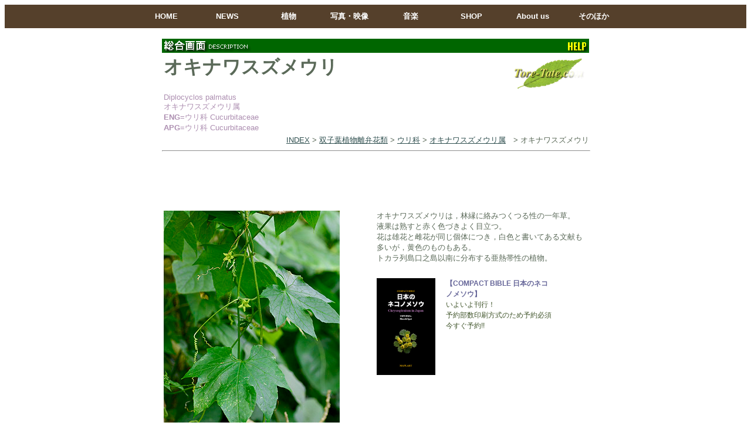

--- FILE ---
content_type: text/html
request_url: https://www.plantsindex.com/plantsindex/demo_html/demo_db/result37260.htm
body_size: 27327
content:
<!DOCTYPE html PUBLIC "-//W3C//DTD HTML 4.01 Transitional//EN">
<html>
<head lang="ja">
<META HTTP-EQUIV="Content-type" CONTENT="text/html; charset="sjis">
</head>
<body bgcolor="#ffffff" text="darkslategray" link="darkslategray" vlink="darkslategray" alink="darkmagenta">
<center>
<STYLE type="text/css">
 <!--




 img.colonymini {max-width: 728px;}
 img.colonymini {max-height: 728px;}
 
 p.colonymini {
 max-width: 728px;
 text-align: left; 
 background-color: beige; 
 padding : 4px ;
 font-size: x-small;
 
 
 .varminitable {
	width: 728px;
	table-layout: fixed;
}



 }
 

/* �{�^�� */
.btn {
  all: unset;
  display: inline-block;
  color: #fff;
  background-color: darkseagreen;
  border-radius: 6px;
  padding: 6px 12px;
  text-decoration: none;
  font-size: 14px;
  cursor: pointer;
  box-shadow: 0 2px 4px rgba(0,0,0,0.08);
  user-select: none;
}
.btn:hover { background-color: seagreen; }

/* �g�O���{�^���i�{���j */
.btn-group { display: inline-flex; gap: 8px; flex-wrap: wrap; }
.btn.toggle { background: #9ccc65; }
.btn.toggle[aria-pressed="true"] {
  background: #558b2f;
  box-shadow: inset 0 0 0 2px rgba(255,255,255,0.25);
}

/* �r���[�A */
.scroller { overflow-x: auto; -webkit-overflow-scrolling: touch; }
.viewer { display: flex; align-items: flex-start; gap: 12px; width: max-content; margin-bottom: 16px; }
.image-wrap { position: relative; flex: 0 0 auto; }
#image { width: 400px; height: auto; max-width: none; display: block; }
.zoom-lens {
  position: absolute; width: 80px; height: 80px; border: 1px solid #d4d4d4;
  background: #fff; opacity: 0.4; pointer-events: none; display: none; box-sizing: border-box;
}
.zoom-result {
  position: relative; width: 558px; height: 558px; overflow: hidden;
  border: 1px solid #d4d4d4; background: #fff; display: none; flex: 0 0 auto; box-sizing: border-box;
}
.zoom-result img { position: absolute; top: 0; left: 0; }

/* �摜�̏�Łu�{�v�����K�l���̕W���J�[��� */
.image-wrap:hover,
#image:hover {
  cursor: zoom-in;
}

/* �I�[�o�[���C */
#originalWrap {
  position: fixed; inset: 0; background: rgba(0,0,0,0.5);
  display: none; overflow: auto; z-index: 1000;
}
#originalWrap .overlay-content {
  max-width: min(1200px, 95vw);
  margin: 40px auto; background: #fff; border-radius: 8px; padding: 16px;
}
#originalWrap img { width: 100%; height: auto; display: block; }
body.no-scroll { overflow: hidden; }
#originalWrap .actions {
  display: flex; justify-content: center; gap: 8px; margin: 8px 0 0;
}



</STYLE>



<link href="../../../default.css" rel="stylesheet"  type="text/css">
<title>�I�L�i���X�Y���E���y�A�������E�B�ꂽ�ăh�b�g�R���z</title>
 <center>
 <ul class="ddmenu">
   <li><a href="https://www.plantsindex.com/" target="_top">HOME</a></li>
   <li><a href="#">NEWS</a>
      <ul>
        
         <li><a href="https://www.plantsindex.com/botanicalphotoart/" target="_top">�{�^�j�J���E�t�H�g�E�A�[�g</a></li>

      
    
         
        
         
      </ul>
   </li>
   
   
   
   
   <li><a href="#">�A��</a>
      <ul>
      
         <li><a href="https://www.plantsindex.com/plantsindex/demo_html/demo_db/index.htm" target="_top">�A���}�ӁE�����y�[�W</a></li>
         <li><a href="https://www.plantsindex.com/plantsindex/html/index/top.htm" target="_top">�A���}�ӁE��������</a></li>
         <li><a href="https://www.plantsindex.com/plantsindex/demo_html/top/characteristic.htm" target="_top">�A���}�ӁE����</a></li>
          <li><a href="https://www.plantsindex.com/plantsindex/demo_html/top/history.htm" target="_top">�A���}�ӁE�X�V����</a></li>
           <li><a href="https://www.plantsindex.com//plantsindex/demo_html/column/aboutus.htm" target="_top">�A���}�ӁE�B�ꂽ�ăh�b�g�R���ɂ���</a></li>
             <li><a href="https://www.plantsindex.com/botanicalphotoart/" target="_top">�{�^�j�J���E�t�H�g�E�A�[�g</a></li>

           <li><a href="https://www.plantsindex.com/lecture/streaming/lecture.htm" target="_top">�z�M���N�`���[ ��z�A���w</a></li>
           <li><a href="https://www.plantsindex.com/worldplants/index.html" target="_top">���E�̐A��</a></li>
         <li><a href="https://www.plantsindex.com/plantsindex/demo_html/demo_db/dbviola.cgi" target="_top">�X�~������</a></li>
         <li><a href="https://www.plantsindex.com/plantsindex/demo_html/demo_db/eng.cgi" target="_top">English</a></li>
         <li><a href="https://www.plantsindex.com/aster/book/books.htm" target="_top">�������А}��</a>
         
         
        
         
         
         </li>
         
        
         
      </ul>
   </li>
   
   
   
   
   
   
   
   <li><a href="#">�ʐ^�E�f��</a>
      <ul>
   <li><a href="https://www.plantsindex.com/botanicalphotoart/" target="_top">�{�^�j�J���E�t�H�g�E�A�[�g</a></li>

         <li><a href="https://www.plantsindex.com/lecture/streaming/photoseminar.htm" target="_top">�A���ʐ^Web�Z�~�i�[</a></li>
  <li><a href="https://maplart.stores.jp/" target="_top">�f����i�̔�</a></li>
         <li><a href="https://www.plantsindex.com/workshop/ws.cgi" target="_top">�A���ʐ^���[�N�V���b�v</a></li>
         <li><a href="https://www.plantsindex.com/workshop/wssample/sample.cgi" target="_top">���[�N�V���b�v����{�W</a></li>
          <li><a href="https://www.plantsindex.com/tech/tech.cgi" target="_top">��̉ԎB�e�p</a></li>
         <li><a href="https://www.plantsindex.com/daily/daily.cgi" target="_top">��̉�365��</a></li>
         <li><a href="https://www.plantsindex.com/aster/book/books.htm" target="_top">���ЁE��i�W</a></li>
         <li><a href="https://www.plantsindex.com/cue/index.html" target="_top">�r�^�~��C�ʐ^�p</a></li>
           <li><a href="https://www.plantsindex.com/print" target="_top">Print�H�[</a></li>
      </ul>
   </li>
   
   

   
   
    <li><a href="https://www.plantsindex.com/naturefolk/index.html" target="_top">���y</a>
      <ul>
             <li><a href="https://www.plantsindex.com/livemanager/matic/livehistory.cgi" target="_top">���C�u���</a></li>

        <li><a href="https://maplart.thebase.in/" target="_top">���y��i�̔�</a></li>
         <li><a href="https://www.plantsindex.com/naturefolk/youtube.htm" target="_top">Youtube</a></li>
         <li><a href="https://www.plantsindex.com/naturefolk/score.htm" target="_top">����</a></li>
         <li><a href="https://www.plantsindex.com/eve/index.html" target="_top">�}�U�[�C�u �v���W�F�N�g</a></li>
          <li><a href="https://www.plantsindex.com/livemanager/matic/livehistory.cgi?mode=view" target="_top">���C�u����</a></li>
          
           <li><a href="https://www.plantsindex.com/dvdcd/fookena.htm">�y��i���P�[�i�j</a></li>
           
           <li><a href="https://www.plantsindex.com/naturefolk/instruments/index.htm" target="_top">�M�^�[�X�g�[���[</a></li>
           
         <li><a href="https://www.plantsindex.com/livemanager/index.html" target="_top">Live Manager</a></li>
       
          <li><a href="https://www.plantsindex.com/postmail/generalform.html" target="_top">���t�˗�</a></li>
      </ul>
   </li>
   
 <li><a href="#">SHOP</a>
      <ul>
        
        <li><a href="https://maplart.stores.jp/" target="_top">CD�E���ЁE���ʏW�E�|�X�g�J�[�h</a></li>
        <li><a href="https://www.plantsindex.com/dvdcd/fookena.htm">�y��i���P�[�i�j</a></li>
        
        
      </ul>
   </li>
   
          
   

   <li><a href="#">About us</a>
      <ul>
         <li><a href="https://www.plantsindex.com/plantsindex/demo_html/column/aboutus.htm" target="_top">�B�ꂽ�ăh�b�g�R���ɂ���</a></li>
         <li><a href="https://www.plantsindex.com/profile/text.htm" target="_top">�v���t�B�[��</a></li>
         <li><a href="https://www.plantsindex.com/profile/index.html" target="_top">�v���t�B�[���p�ʐ^</a></li>
         <li><a href="https://www.plantsindex.com/lecture/index.htm" target="_top">�u������</a></li>
         <li><a href="https://www.facebook.com/matic1212/" target="_top">Facebook</a></li>
         <li><a href="https://twitter.com/matic1212" target="_top">Twitter</a></li>
         <li><a href="https://www.instagram.com/masashiigari/" target="_top">Instagram</a></li>
         <li><a href="https://www.plantsindex.com/wordpress/" target="_top">�u���O</a></li>
      </ul>
   </li>
   
   
       <li><a href="#">���̂ق�</a>
      <ul>
         <li><a href="https://www.plantsindex.com/plantsindex/demo_html/top/sitemap.htm" target="_top">�T�C�g�}�b�v</a></li>
         <li><a href="https://www.plantsindex.com/postmail/generalform.html" target="_top">���₢���킹</a></li>
         <li><a href="https://www.plantsindex.com/plantsindex/demo_html/top/enterence_form.htm" target="_top">�T�C�g�o�^</a></li>
         
         <li><a href="http://mushroomsindex.com/" target="_top">���̂��}�ӁE�B�ꂽ�ăh�b�g�R��</a></li>
      
      </ul>
   </li>
   
   
   
</ul>



	
<br><table width="728" border="0" cellspacing="0" cellpadding="0" align="center">

<tr>
    <td> 
 <table border="0" width="100%" cellpadding="2" cellspacing="0" align="center" bgcolor="#006600">
        <tr> 
          <center>
            <td height="14"> 
              <div align="left"><img src="../../gif/description.jpg" border=0 ></div>
            </td>
          </center>
          <td height="14"> 
            <p align="right"><a href="https://www.plantsindex.com/plantsindex/html/help/help_explanation_index.htm" target="_top"><img src="../../gif/help.jpg" border=0></a></font> 
          </td>
        </tr>
      </table>
      
      <table border=0 width="100%" align="center">
        <tr> 
          <td width=400> 
            <h1><font size="6" face="MS UI Gothic">�I�L�i���X�Y���E��</font></h1>
              <font size="2" color="#AD8FB1">Diplocyclos palmatus<br>
              �I�L�i���X�Y���E����<br>
              <b>ENG</b>=�E���� Cucurbitaceae
            <br>
            <b>APG</b>=�E���� Cucurbitaceae </font>
          </td>
          <td valign=top width=200 bgcolor="#FFFFFF"> 
            <p align=right><a href="https://www.plantsindex.com/" target="_top"><font size="-1"><img src="../../gif/log2008s.gif" alt="�A�������̃g�b�v�y�[�W��" width=130 height=67 border=0 align=bottom></font></a></p>
          </td>
        </tr>
      </table>
      
      <table border="0" width="100%" cellpadding="0" cellspacing="0">
        <tr>
<div align="right"> <font size="2"><a href="../../html/index/top.htm" target="_top">INDEX</a> 
        &gt; <a href="../../html/species/choripetalae.htm">�o�q�t�A�����ىԗ�</a> &gt; <a href="././db.cgi?mode=findex&resultno=37260">�E����</a> 
        &gt; <a href="././db.cgi?mode=gindex&resultno=37260">�I�L�i���X�Y���E����</a>�@&gt; �I�L�i���X�Y���E��</font> </div>	
</tr>
      </table>
      
      <hr width="100%" align="center">
      
      

<script type="text/javascript"><!--
google_ad_client = "ca-pub-4355226809983715";
/* 728x90, �쐬�ς� 08/05/30 */
google_ad_slot = "8296262642";
google_ad_width = 728;
google_ad_height = 90;
//-->
</script>
<script type="text/javascript"
src="//pagead2.googlesyndication.com/pagead/show_ads.js">
</script>


  
      <table border=0 width=728 align="center">
        <tr> 
          <center>
            <td valign=top width=300> 
              <p><a href="./zoom37260.htm"><img src="../../jpg/hb37260_ep.jpg"  alt="�I�L�i���X�Y���E�� �g���ʂ�" border=0 align=top></a></p>
            </td>
          </center>
          <td valign=top width=300> 
            <center>
              <p> 
            </center>
         

            <p><font size="2">
           
         
 
 �I�L�i���X�Y���E���́C�щ��ɗ��݂��鐫�̈�N���B<BR>�t�ʂ͏n���ƐԂ��F�Â��悭�ڗ��B<BR>�Ԃ͗Y�ԂƎ��Ԃ������̂ɂ��C���F�Ə����Ă��镶�����������C���F�̂��̂�����B<BR>�g�J���񓇌��V���ȓ�ɕ��z���鈟�M�ѐ��̐A���B<BR><BR>


<!-- �摜�̉E�Ƀe�L�X�g�i�݊����d����2�J�����\�j -->
<table border="0" cellpadding="0" cellspacing="0" style="width:100%; max-width:300px; table-layout:fixed; margin:10px 0;">
  <tr>
    <!-- ���F�摜�i�Œ蕝�j -->
    <td style="width:110px; vertical-align:top;">
      <a href="https://plantsindex.com/chry/" style="text-decoration:none;">
        <img src="https://www.plantsindex.com/scover.jpg" width="100" style="display:block; border:0;" alt="COMPACT BIBLE ���{�̃l�R�m���\�E">
      </a>
    </td>

    <!-- �E�F�e�L�X�g -->
    <td style="vertical-align:top; padding-left:8px; text-align:left; font-size:12px; line-height:1.5;">
      <a href="https://plantsindex.com/chry/" style="text-decoration:none; color:#666699; font-weight:bold;">
        �yCOMPACT BIBLE ���{�̃l�R�m���\�E�z
      </a><br>
      <a href="https://plantsindex.com/chry/" style="text-decoration:none; color:#40552b;">
        ���悢�抧�s�I<br>�\�񕔐���������̂��ߗ\��K�{<br>�������\��!!
      </a>
    </td>
  </tr>
</table>
 

      <BR>
  <div align=left>     
<script type="text/javascript"><!--
google_ad_client = "pub-4355226809983715";
/* 234x60, �쐬�ς� 08/07/17 */
google_ad_slot = "4091451050";
google_ad_width = 234;
google_ad_height = 60;
//-->
</script>
<script type="text/javascript"
src="http://pagead2.googlesyndication.com/pagead/show_ads.js">
</script>
</div>

<tr>
   <table border=0 bgcolor="#FFFFFF" width=728 align="center">
        <tr bgcolor="#FFFFFF"> 
          <td valign=top width=400 height=17> 
            <p><font size="-1">�I�L�i���X�Y���E�� 2002�N12��15�� ���ꌧ���d�R�S�|�x�����\�� alt.=30m<BR></font></p>
          </td>
        </tr>
      </table>
</tr>      
<table bgcolor="#E7FBD2" width=728 align="center">
             
                <td> 
                  <p><font size="2">

�y�������z���ꐝ�Z 


<br>
                
                    �y�Ԋ��z1��2��3��4��5��6��7��8��9��10��11��12��  �y���z�z��B�E����  �y����z�Ђ� �w��ȏ�i�鑐�j<br>�y���z�l���E�c���C�R�n�E��R�C�X�сE�щ�</font></p>
                </td>
              </tr>
            
  </tr>              


              </font> </p>
          </td>
        </tr>
      </table>
   
      <table border=0 width=718 align="center" cellpadding="0" cellspacing="0">
        <tr valign="bottom"> 




      <hr width="728" align="center">     
    <td align='center' width='14%' border='0'> 
      <a href='./details37260.htm'><img src='../../jpg/hb37260_c1.jpg' alt='�I�L�i���X�Y���E�� �ڍ׉�ʂ�' border='0'></a>
    </td>

    <td align='center'  width='14%' border='0'> 
      <a href='./details37260.htm'><img src='../../jpg/hb37260_c2.jpg' alt='�I�L�i���X�Y���E�� �ڍ׉�ʂ�' border='0'></a>
    </td>

    <td align='center'  width='14%' border='0'> 
      <a href='./details37260.htm'><img src='../../jpg/hb37260_c3.jpg' alt='�I�L�i���X�Y���E�� �ڍ׉�ʂ�' border='0'></a>
    </td>

    <td align='center'  width='14%' border='0'> 
      <a href='./details37260.htm'><img src='../../jpg/hb37260_c4.jpg' alt='�I�L�i���X�Y���E�� �ڍ׉�ʂ�' border='0'></a>
    </td>

    <td align='center'  width='14%' border='0'> 
      <a href='./details37260.htm'><img src='../../jpg/hb37260_c5.jpg' alt='�I�L�i���X�Y���E�� �ڍ׉�ʂ�' border='0'></a>
    </td>

    <td align='center'  width='14%' border='0'> 
      <a href='./details37260.htm'><img src='../../jpg/hb37260_c6.jpg' alt='�I�L�i���X�Y���E�� �ڍ׉�ʂ�' border='0'></a>
    </td>

    <td align='center'  width='14%' border='0'> 
      <a href='./details37260.htm'><img src='../../jpg/hb37260_c7.jpg' alt='�I�L�i���X�Y���E�� �ڍ׉�ʂ�' border='0'></a>
    </td>
 

        </tr>
      </table>
      <div align='center'>
        <table border=0 width=718 align='center' cellpadding='4' cellspacing='4'>
          <tr valign='top' align='center'> 
          

<td width='14%' bgcolor='beige'> <font size='1'>�I�L�i���X�Y���E��  �Y�ԁi���ꌧ���d�R�S�|�x�����\���j</font></td>
<td width='14%'bgcolor='beige'> <font size='1'>�I�L�i���X�Y���E��  �Y�Ԕw�ʁi���ꌧ���d�R�S�|�x�����\���j</font></td>
<td width='14%'bgcolor='beige'> <font size='1'>�I�L�i���X�Y���E��  �Y�Ԓ��S���i���ꌧ���d�R�S�|�x�����\���j</font></td>
<td width='14%'bgcolor='beige'> <font size='1'>�I�L�i���X�Y���E��  ���ԁi���ꌧ���d�R�S�|�x�����\���j</font></td>
<td width='14%'bgcolor='beige'> <font size='1'>�I�L�i���X�Y���E��  ���ԑ��ʁi���ꌧ���d�R�S�|�x�����\���j</font></td>
<td width='14%'bgcolor='beige'> <font size='1'>�I�L�i���X�Y���E��  ���Ԓ��S���i���ꌧ���d�R�S�|�x�����\���j</font></td>
<td width='14%'bgcolor='beige'> <font size='1'>�I�L�i���X�Y���E��  �Ⴂ�t�ʉ��ꌧ���d�R�S�|�x�����\���j</font></td>

      </table><table border=0 width=718 align="center" cellpadding="0" cellspacing="0">
        <tr valign="bottom">     
    <td align='center' width='14%' border='0'> 
      <a href='./details37260.htm'><img src='../../jpg/hb37260_c8.jpg' alt='�I�L�i���X�Y���E�� �ڍ׉�ʂ�' border='0'></a>
    </td>

    <td align='center'  width='14%' border='0'> 
      <a href='./details37260.htm'><img src='../../jpg/hb37260_c9.jpg' alt='�I�L�i���X�Y���E�� �ڍ׉�ʂ�' border='0'></a>
    </td>

    <td align='center'  width='14%' border='0'> 
      <a href='./details37260.htm'><img src='../../jpg/hb37260_c10.jpg' alt='�I�L�i���X�Y���E�� �ڍ׉�ʂ�' border='0'></a>
    </td>

    <td align='center'  width='14%' border='0'> 
      <a href='./details37260.htm'><img src='../../jpg/hb37260_c11.jpg' alt='�I�L�i���X�Y���E�� �ڍ׉�ʂ�' border='0'></a>
    </td>

  	<td align='center'  width='14%'>  <img src='../../jpg/white100.jpg'> 
    </td>

  	<td align='center'  width='14%'>  <img src='../../jpg/white100.jpg'> 
    </td>

  	<td align='center'  width='14%'>  <img src='../../jpg/white100.jpg'> 
    </td>
 

        </tr>
      </table>
      <div align='center'>
        <table border=0 width=718 align='center' cellpadding='4' cellspacing='4'>
          <tr valign='top' align='center'> 
          

<td width='14%' bgcolor='beige'> <font size='1'>�I�L�i���X�Y���E��  �s�i���ꌧ���d�R�S�|�x�����\���j</font></td>
<td width='14%'bgcolor='beige'> <font size='1'>�I�L�i���X�Y���E��  �t�i���ꌧ���d�R�S�|�x�����\���j</font></td>
<td width='14%'bgcolor='beige'> <font size='1'>�I�L�i���X�Y���E��  �t�\�i���ꌧ���d�R�S�|�x�����\���j</font></td>
<td width='14%'bgcolor='beige'> <font size='1'>�I�L�i���X�Y���E��  �t���i���ꌧ���d�R�S�|�x�����\���j</font></td>
<td width='14%'></td>
<td width='14%'></td>
<td width='14%'></td>
</tr></table>
<script>
  const img    = document.getElementById("image");
  const lens   = document.getElementById("lens");
  const result = document.getElementById("result");

  // �� �����{���i5�~�j
  let zoom = 5;

  // �{���g�O��
  const toggleButtons = Array.from(document.querySelectorAll(".btn.toggle"));
  function setZoom(newZoom) {
    zoom = newZoom;
    // �g�O���̌����ڍX�V
    toggleButtons.forEach(btn => {
      const on = Number(btn.dataset.zoom) === zoom;
      btn.setAttribute("aria-pressed", on ? "true" : "false");
    });
    // �\���X�V�i�����Y�������Ă��鎞�͂��̏�Ŕ��f�j
    if (lens.style.display === "block") {
      // lastPos ������΂������ĕ`��A�Ȃ���Β�����
      if (window._lastCursorPos) {
        moveLens(window._lastCursorEvent || { clientX: window._lastCursorPos.clientX, clientY: window._lastCursorPos.clientY, preventDefault: ()=>{} });
      } else {
        // ������
        const rect = img.getBoundingClientRect();
        const fakeEvent = { clientX: rect.left + rect.width/2, clientY: rect.top + rect.height/2, preventDefault: ()=>{} };
        moveLens(fakeEvent);
      }
    }
  }
  toggleButtons.forEach(btn => {
    btn.addEventListener("click", () => setZoom(Number(btn.dataset.zoom)));
  });

  // �Y�[�����ʗp�摜
  const resultImg = new Image();
  resultImg.src = img.src;
  result.appendChild(resultImg);

  function getCursorPos(e) {
    const rect = img.getBoundingClientRect();
    let x, y, clientX, clientY;
    if (e.touches && e.touches.length) {
      clientX = e.touches[0].clientX;
      clientY = e.touches[0].clientY;
      x = clientX - rect.left;
      y = clientY - rect.top;
    } else {
      clientX = e.clientX;
      clientY = e.clientY;
      x = clientX - rect.left;
      y = clientY - rect.top;
    }
    // ���ߍ��W��ۑ��i�{���ύX���̍ĕ`��Ɏg���j
    window._lastCursorPos = { x, y, clientX, clientY };
    window._lastCursorEvent = e;
    return { x, y };
  }

  function moveLens(e) {
    e.preventDefault();
    const pos  = getCursorPos(e);
    const imgW = img.clientWidth;
    const imgH = img.clientHeight;
    const lensW = lens.offsetWidth;
    const lensH = lens.offsetHeight;

    let x = pos.x - lensW / 2;
    let y = pos.y - lensH / 2;

    if (x < 0) x = 0;
    if (y < 0) y = 0;
    if (x > imgW - lensW) x = imgW - lensW;
    if (y > imgH - lensH) y = imgH - lensH;

    lens.style.left = x + "px";
    lens.style.top  = y + "px";

    // �摜�̊g�嗦�𔽉f
    resultImg.style.width  = (imgW * zoom) + "px";
    resultImg.style.height = (imgH * zoom) + "px";
    resultImg.style.left   = (-x * zoom) + "px";
    resultImg.style.top    = (-y * zoom) + "px";
  }

  function showZoom() { lens.style.display = "block"; result.style.display = "block"; }
  function hideZoom() { lens.style.display = "none";  result.style.display = "none";  }

  img.addEventListener("mouseenter", showZoom);
  img.addEventListener("mouseleave", hideZoom);
  img.addEventListener("mousemove", moveLens);

  img.addEventListener("touchstart", (e) => { showZoom(); moveLens(e); }, { passive: false });
  img.addEventListener("touchmove",  (e) => { moveLens(e); },             { passive: false });
  img.addEventListener("touchend",   () => { hideZoom(); });

  img.addEventListener("load", () => { resultImg.src = img.src; });

  // �I�[�o�[���C�i�����\���j
  const showBtn = document.getElementById("showOriginal");
  const wrap = document.getElementById("originalWrap");
  showBtn.addEventListener("click", () => { wrap.style.display = "block"; document.body.classList.add("no-scroll"); });
  document.querySelectorAll(".closeBtn").forEach(btn => {
    btn.addEventListener("click", () => { wrap.style.display = "none"; document.body.classList.remove("no-scroll"); });
  });

  // �����I���� 5�~
  setZoom(5);
</script>



          </tr>
        </table>
        
        <center><table border="0" width="728" cellpadding="0" cellspacing="0">
         <HR width="724">  
        <tr bordercolor="#FFFFFF" bgcolor="#FFFFFF" align="right" width="728"> 
              <td colspan="2" height="14" width="80%" align="right">
     <a><font color='#006600' font size='2'><b>�����Ƃ��킵����</b></font></a>�@    
              
 <font size='2' color='#CC3300'><b>����</b></font></a>�@
<a href='./zoom37260.htm'><font size='2'><b>�g��</b></font></a>�@

<a href='./details37260.htm'><font size='2'><b>�ڍ�</b></font></a>�@

<a><font color='#CCCCCC' font size='2'><b>��r</b></font></a>�@

<a><font color='#CCCCCC' font size='2'><b>�ψ�</b></font></a>�@

<a><font color='#CCCCCC' font size='2'><b>�Q��</b></font></a>�@

  <font font size='2'><a href="../../html/index/top.htm"><b>����</b></a>�@          <a href="./db.cgi?"><b>����</b></a>�@ 
  <a href="./eng.cgi?mode=result&resultno=37260"><b>English</b></font></a>�@       
      

                
               
            </td>
            
        </tr> 
      </table>
      
  <HR width="724">   
      
<div align=center> 
      
<script type="text/javascript"><!--
google_ad_client = "ca-pub-4355226809983715";
/* 728x90, �쐬�ς� 08/05/30 */
google_ad_slot = "8296262642";
google_ad_width = 728;
google_ad_height = 90;
//-->
</script>
<script type="text/javascript"
src="//pagead2.googlesyndication.com/pagead/show_ads.js">
</script>
</div>
 <HR width="724">  

      
      
      
      


















<table><tr>
      <td>
   
   



      <a href ="http://ylist.info/ylist_simple_search.php?any_field=Diplocyclos palmatus&capital=0&family_order=2&family_disp_type=1&family_header=0&spec_order=0&list_type=0&search=%E6%A4%9C%E7%B4%A2" target="_blank">Y list�̃I�L�i���X�Y���E���֘A�y�[�W��</a><br>
       
    <br><a href ="https://i-zukan.jp/search/index?word=Diplocyclos palmatus&genre=1"target="_blank">�}��jp�̃I�L�i���X�Y���E���֘A�y�[�W��</a>    
       

          
            </td></tr></table>
           <hr width="728" align="center">
           
           
           


           
           



<table width="728" align="center">
<tr align="center"><td><B><font size="2">�I�L�i���X�Y���E���Ɠ������̒��ԁi�I�L�i���X�Y���E����)</FONT></b></tr></td>
<tr><td><center>
<center><font size='2'>�f�ڎ�͂���܂���B</font>
 <tr align="center"><td><B><font size="2">�I�L�i���X�Y���E���Ɠ����Ȃ̒��ԁi�E����)</FONT></b></tr></td>
<tr><td><center>

<a href= ./result37290.htm><font size=2>�X�Y���E��</font><br></a>�@


<a href= ./result37350.htm><font size=2>�A���`�E��</font><br></a>�@


<a href= ./result37390.htm><font size=2>�J���X�E��</font><br></a>�@


<a href= ./result37400.htm><font size=2>�L�J���X�E��</font><br></a>�@


<a href= ./result37270.htm><font size=2>�A�}�`���d��</font><br></a>�@


<a href= ./result37340.htm><font size=2>�~���}�j�K�E��</font><br></a>�@


<a href= ./result37250.htm><font size=2>�S�L�d��</font><br></a>�@


<a href= ./result37380.htm><font size=2>�I�I�J���X�E��</font><br></a>�@


<a href= ./result37420.htm><font size=2>���~�W�J���X�E��</font><br></a>�@


<a href= ./result37300.htm><font size=2>�N���~�m�I�L�i���X�Y���E��</font><br></a>�@





  <table width="100%" border="0" cellspacing="0" cellpadding="1" align="center" bgcolor="#006600">
          <tr>
            <td>
              <div align="right"> <a href="../../demo_html/column/profile.htm"><font size="1" color="#CCCCCC">Copyright 
                (C) 2001-2026 / MASASHI IGARI / All Rights Reserved. </font></a> 
                <a href="../../demo_html/top/history.htm"><font size="1" color="#CCCCCC">Last 
                update = 17.Sep.2003</font></a></div>
            </td>
          </tr>
        </table>
        
        <div align="right"><font size="2"> <a href="./db.cgi" target="_self">�y������x�����z</a> 
        <font size="2">�@<a href="https://www.plantsindex.com" target="_top"> �y�A������TOP�z</a> 
        <font size="2">�@<a href="https://www.plantsindex.com" target="_top">�y�B�ꂽ�ăh�b�g�R��TOP�z</a> 
          </font></div>
      </div>
    </td>
  </tr>

</table>
</td></tr>
</table>
<table><tr><td width ="728">
<center>
  <p><center><font size="2">���̃y�[�W�ւ̃_�C���N�g�����N���}�ł�<BR></font>
 <center> <input type="text" name="textfield" value="https://www.plantsindex.com/plantsindex/demo_html/demo_db/result37260.htm" size="50"><BR>
 
 
 
<div id="fb-root"></div>
<script>(function(d, s, id) {
  var js, fjs = d.getElementsByTagName(s)[0];
  if (d.getElementById(id)) return;
  js = d.createElement(s); js.id = id;
  js.src = "//connect.facebook.net/ja_JP/sdk.js#xfbml=1&version=v2.6";
  fjs.parentNode.insertBefore(js, fjs);
}(document, 'script', 'facebook-jssdk'));</script> 




<div class="fb-like" data-href="https://www.facebook.com/%E3%81%84%E3%81%8C%E3%82%8A%E3%81%BE%E3%81%95%E3%81%97-1589681138029331/" data-layout="button_count" data-action="like" data-show-faces="true" data-share="true"></div>
 
 
 <div align="center">  <font size="2"><BR>���[���A�h���X��o�^����ƁA�S�@�\���g����悤�ɂȂ�A<br>�B�ꂽ�ăh�b�g�R�����炳�܂��܂ȏ����󂯎��܂��B<BR><a href="../top/enterence_form.htm">�y���܂����o�^�z<a></P></div>
</center>

</td></tr>
</table>

</body>
</html>
	
	


</body></html>


--- FILE ---
content_type: text/html; charset=utf-8
request_url: https://www.google.com/recaptcha/api2/aframe
body_size: 267
content:
<!DOCTYPE HTML><html><head><meta http-equiv="content-type" content="text/html; charset=UTF-8"></head><body><script nonce="XcwdQAK58Hq4qhpLlpwhyg">/** Anti-fraud and anti-abuse applications only. See google.com/recaptcha */ try{var clients={'sodar':'https://pagead2.googlesyndication.com/pagead/sodar?'};window.addEventListener("message",function(a){try{if(a.source===window.parent){var b=JSON.parse(a.data);var c=clients[b['id']];if(c){var d=document.createElement('img');d.src=c+b['params']+'&rc='+(localStorage.getItem("rc::a")?sessionStorage.getItem("rc::b"):"");window.document.body.appendChild(d);sessionStorage.setItem("rc::e",parseInt(sessionStorage.getItem("rc::e")||0)+1);localStorage.setItem("rc::h",'1769099231156');}}}catch(b){}});window.parent.postMessage("_grecaptcha_ready", "*");}catch(b){}</script></body></html>